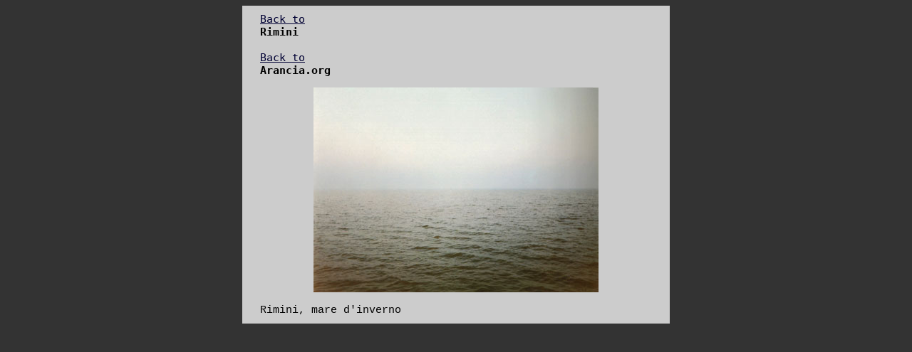

--- FILE ---
content_type: text/html
request_url: https://www.arancia.org/rimini2.htm
body_size: 1785
content:
<html>

	<head>
		<meta http-equiv="content-type" content="text/html;charset=iso-8859-1">
		
		<title>Arancia.  L'anima si nutre di vita</title>
		<style type="text/css">
<!--
body,td,th {
	font-family: Courier New, Courier, mono;
	font-size: 15px;
	color: #000000;
}
a {
	font-size: 15px;
	color: #333333;
	
}
a:visited {
	color: #000066;
}
a:link {
	color: #000033;
}
a:hover {
	color: #000066;
}
a:active {
	color: #000066;
}


a:visited {
	color: #000033;
}
-->
</style></head>

	
<body bgcolor="#333333" text="black" link="black" alink="black" vlink="black">
<center>
			<tt><b>
			
  <table border="0" cellpadding="5" cellspacing="5" width="600" bgcolor="#CCCCCC">
    <tr>
					<td></td>
					
      <td width="600"><tt><a href="rimini.htm">Back 
        to</a> <br>
        <b>Rimini</font></b><br>
        <br>
        <a href="default.htm">Back to</a></tt></font><br><tt><b>Arancia.org</b></tt></font><b><tt></font> </font></tt></b></td>
					<td></td>
				</tr>
				<tr>
					<td></td>
					
      <td width="600" align="center" bgcolor="#CCCCCC"><img src="romagna/rimini2.jpg" width="400" height="288"></td>
					<td></td>
				</tr>
				<tr>
					<td></td>
					<td width="600">
						
        <div align="left"> 
          <p>Rimini, mare d'inverno<b><tt><br>
            </font></tt></b></p>
        </div>
					</td>
					<td></td>
				</tr>
			</table>
			</b></tt></font></center><script type="text/javascript">
var gaJsHost = (("https:" == document.location.protocol) ? "https://ssl." : "http://www.");
document.write(unescape("%3Cscript src='" + gaJsHost + "google-analytics.com/ga.js' type='text/javascript'%3E%3C/script%3E"));
</script>
<script type="text/javascript">
var pageTracker = _gat._getTracker("UA-3859528-1");
pageTracker._initData();
pageTracker._trackPageview();
</script></body>

</html>
